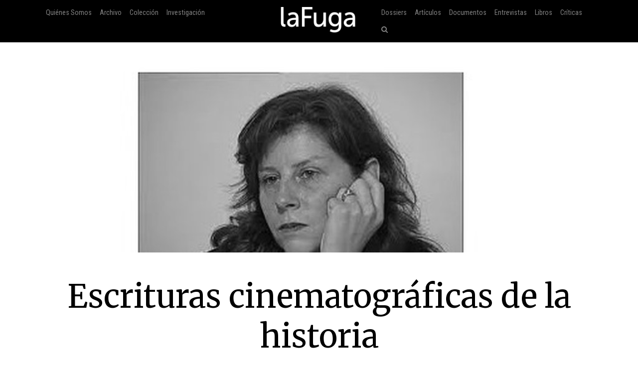

--- FILE ---
content_type: text/html; charset=utf-8
request_url: http://www.lafuga.cl/escrituras-cinematograficas-de-la-historia/640/
body_size: 66969
content:

<!DOCTYPE html>
<html lang="es">
<head>
    <!-- Required meta tags always come first -->
    <meta charset="utf-8">
    <meta name="viewport" content="width=device-width, initial-scale=1">
    <meta http-equiv="x-ua-compatible" content="ie=edge">
    <link href='https://fonts.googleapis.com/css?family=Merriweather:400,400italic,700italic,700|Roboto:400,100,700|Roboto+Condensed|Economica|Roboto+Slab:300'
          rel='stylesheet' type='text/css'>
    <title>Escrituras cinematográficas de la historia: Entrevista con Sylvie Lindeperg | laFuga - revista de cine</title>
    <meta property="og:issn" content="0718-5316"/>
    <meta
            property="og:site_name" content="laFuga"/>
    <meta property="fb:admins" content="rodrigocr"/>
    
    
        <meta property="og:title" content="Escrituras cinematográficas de la historia: Entrevista con Sylvie Lindeperg"/>
    
    <meta property="og:type" content="article"/>
    <meta property="og:url" content="http://www.lafuga.cl/escrituras-cinematograficas-de-la-historia/640/"/>
    <meta property="og:image" content="http://www.lafuga.cl/media/articulo/imagenes/adicionales/Sylvie_Lindeperg.jpg"/>

    <meta property="og:description"
          content="Sylvie Lindeperg constituye un referente ineludible en los debates actuales acerca del valor del archivo, la migración de las imágenes y la capacidad del cine para narrar la historia. Es ..."/>

    <link rel="shortcut icon" type="image/x-icon" href="/static/favico.png">

    
    <link rel="stylesheet" href="https://maxcdn.bootstrapcdn.com/font-awesome/4.5.0/css/font-awesome.min.css">
    <link rel="stylesheet" href="/static/css/bootstrap.css">
    
    <link rel="stylesheet/less" type="text/css" href="/static/less/style.less"/>
    <script src="/static/js/less.min.js" type="text/javascript"></script>
</head>

<!-- Bootstrap CSS -->

<body >

    <div id="fb-root"></div>
    <script>(function (d, s, id) {
        var js, fjs = d.getElementsByTagName(s)[0];
        if (d.getElementById(id)) return;
        js = d.createElement(s);
        js.id = id;
        js.src = "//connect.facebook.net/en_US/sdk.js#xfbml=1&version=v2.8&appId=192833040767187";
        fjs.parentNode.insertBefore(js, fjs);
    }(document, 'script', 'facebook-jssdk'));</script>
    <script>window.twttr = (function (d, s, id) {
        var js, fjs = d.getElementsByTagName(s)[0],
            t = window.twttr || {};
        if (d.getElementById(id)) return t;
        js = d.createElement(s);
        js.id = id;
        js.src = "https://platform.twitter.com/widgets.js";
        fjs.parentNode.insertBefore(js, fjs);

        t._e = [];
        t.ready = function (f) {
            t._e.push(f);
        };

        return t;
    }(document, "script", "twitter-wjs"));</script>

<div class="container-fluid">
    <nav class="navbar navbar-dark navbar-fixed-top bg-faded">
        <a class="navbar-brand center-block hidden-sm-up" href="/"><img
                src="/static/img/logo_lafuga_shadow.png"
                class="img-responsive"/></a>
        <button class="navbar-toggler hidden-sm-up pull-right" type="button" data-toggle="collapse"
                data-target="#navbar-header" aria-controls="navbar-header">
            &#9776;
        </button>
        <div class="container collapse navbar-toggleable-xs" id="navbar-header">
            <span class="col-md-5 logos">
                 <ul class="nav navbar-nav main-nav hidden-sm-down">
                      <li class="nav-item">
                         <a class="nav-link" href="/quienes_somos/">Quiénes Somos </a>
                     </li>
                     <li class="nav-item">
                         <a class="nav-link" href="/archivo/">Archivo</a>
                     </li>





                     <li class="nav-item">
                    <a class="nav-link" href="/coleccion/">Colección </a>
                </li>
                     <li class="nav-item">
                    <a class="nav-link" href="/media/pdf/cinefilia_y_lectores_digitales_laFuga.pdf">Investigación </a>
                </li>

                 </ul>
            </span>
            <span class="col-md-2 hidden-xs-down">
         <a class="navbar-brand center-block " href="/"><img
                 src="/static/img/logo_lafuga_shadow.png"
                 class="img-responsive"/></a>
        </span>

            <span class="col-md-5">
                <span class="pull-right">
                <!--- NAV-->

        <div class="">
            <ul class="nav navbar-nav main-nav">
                <li class="nav-item hidden-md-up">
                    <a class="nav-link" href="/quienes_somos/">Quiénes Somos </a>
                </li>
                <li class="nav-item hidden-md-up">
                    <a class="nav-link" href="/archivo/">Archivo</a>
                </li>




                <li class="nav-item hidden-md-up">
                    <a class="nav-link" href="/media/pdf/cinefilia_y_lectores_digitales_laFuga.pdf">Investigación </a>
                </li>
                <li class="nav-item">
                    <a class="nav-link" href="/dossiers">Dossiers</a>
                </li>
                <li class="nav-item">
                    <a class="nav-link" href="/categoria/articulos/">Artículos</a>
                </li>
                <li class="nav-item">
                    <a class="nav-link" href="/categoria/documentos/">Documentos</a>
                </li>
                 <li class="nav-item">
                    <a class="nav-link" href="/categoria/entrevista/">Entrevistas</a>
                </li>
                <li class="nav-item">
                    <a class="nav-link" href="/categoria/libros/">Libros</a>
                </li>
                <li class="nav-item">
                    <a class="nav-link" href="/categoria/criticas/">Críticas</a>
                </li>

                <li class="nav-item">
                    <a href="#search" class="nav-link" href="#"><i class="fa fa-search"></i></a>
                </li>
            </ul>

        </div>
                    <!-- END NAV-->


                </span>
            </span>
        </div>
    </nav>
</div>



    <div class="container-fluid article-image"
         style="background-image: url('/media/articulo/imagenes/adicionales/Sylvie_Lindeperg.jpg.1024x547_q85_crop-smart_upscale.jpg')">
        &nbsp;

    </div>

    <div class=" m-t-md">&nbsp;</div>

    <div class="container articulo-main" id="scroll-to">
        <div class="col-md-12 text-center">
            <h1>Escrituras cinematográficas de la historia</h1>

            <h2>Entrevista con Sylvie Lindeperg</h2>

            <p class="author m-y-lg">
                Por <a href='/autor/natalia-taccetta-y-mariano-veliz/317'>Natalia Taccetta y Mariano Veliz</a>
            </p>

            
                <div class="bio">
                    <a class="toggle center-block" href="/static/%23">
                        
                        Observaciones +
                    </a>

                    <div class="biobody">
                        <br/>
                        Lindeperg es Doctora en Historia por el Instituto de Estudios Pol&iacute;ticos de Par&iacute;s y Profesora en la Universidad de Par&iacute;s I. Entre sus numerosos trabajos se destacan Les Ecrans de l&rsquo;ombre. La Seconde Guerre mondiale dans le cin&eacute;ma fran&ccedil;ais (Las pantallas de la sombra. La Segunda Guerra Mundial en el cine franc&eacute;s, CNRS &Eacute;ditions, 1997, premio Jean Mitry) ;  Clio de 5 &agrave; 7. Les actualit&eacute;s film&eacute;es de la Lib&eacute;ration (Clio de 5 a 7. Las actualidades filmadas de la liberaci&oacute;n, CNRS &Eacute;ditions, 2000) ;  Nuit et Brouillard. Un film dans l&rsquo;histoire (Noche y niebla. Un film en la historia, Odile Jacob, 2007); Univers concentrationnaire et g&eacute;nocide. Voir, savoir, comprendre, en colaboraci&oacute;n con Annette  Wieviorka  (Universo concentracionario y genocidio. Ver, saber, comprender, Fayard/Mille et Une Nuits, 2008); D'Arusha &agrave; Arusha. Le tribunal international pour le Rwanda ou l'exp&eacute;rience de la diplomatie judiciaire. Un film de Christophe Gargot, textes de Sylvie Lindeperg et Thierry Cruvelier (De Arusha a Arusha. El tribunal internacional por Rwanda o la experiencia de la diplomacia judicial. Filigranes &eacute;ditions, 2011). Tambi&eacute;n ha co-dirigido la investigaci&oacute;n Th&eacute;&acirc;tres de la m&eacute;moire. Mouvement des images (Presses de la Sorbonne nouvelle, 2011) y es co-autora del film Face aux fant&ocirc;mes (Frente a los fantasmas, 2009) de Jean-Louis Comolli.
Entrevista realizada por Natalia Taccetta y Mariano Veliz
Traducci&oacute;n del franc&eacute;s: C&eacute;line Glotz-Terrier

                        

                    </div>
                </div>
            

            <div class="details">
                <p>
                    
                    
                    
                    


                    
                    
                    
                    
                    
                </p>
                <div class="row">
                    <div class="col-md-2">
                        <small>
                            <div class="fb-like" data-href="http://www.lafuga.cl/escrituras-cinematograficas-de-la-historia/640/"
                                 data-layout="button_count" data-action="like" data-size="small" data-show-faces="false"
                                 data-share="true"></div>
                            <div>&nbsp;</div>
                            <div>
                                <a class="twitter-share-button"
                                   href="https://twitter.com/intent/tweet?text=Escrituras cinematográficas de la historia en laFuga.cl">
                                    Tweet</a></div>
                            
                            
                            
                        </small>

                    </div>
                    <div class="col-md-8 ">
                        


                            Tags  
                            | <a href='/tipo/archivos/'>Archivos</a>
                        
                            | <a href='/tipo/cine-de-ficcion/'>Cine de ficción</a>
                        
                            | <a href='/tipo/cine-documental/'>Cine documental</a>
                        

                            
                                | <a href='/objeto/cultura-visual-visualidad/'>Cultura visual- visualidad</a>
                            
                                | <a href='/objeto/historia/'>Historia</a>
                            

                            
                                |  <a href='/disciplina/estetica-filosofia/'>Estética - Filosofía</a>
                            
                                |  <a href='/disciplina/historiografia/'>Historiografía</a>
                            
                                |  <a href='/disciplina/lenguaje-cinematografico/'>Lenguaje cinematográfico</a>
                            

                            
                                | <a href='/nacionalidad/francia/'>Francia</a>
                            
                        
                    </div>
                    <div class="col-md-2 col-xs-12 pull-right">
                        <a href="/pdf/escrituras-cinematograficas-de-la-historia/640">
                            <small><i class="fa fa-arrow-circle-down"></i> Descargar PDF</small>
                        </a>

                    </div>
                </div>
            </div>


        </div>
        <div class=" m-t-md">&nbsp;</div>

        
            
            
            </div>
            <div class="col-md-2">&nbsp;</div>

            <div class="col-md-8">
                
                <article>
                    
                    <p><img src='/media/articulo/imagenes/adicionales/Sylvie_Lindeperg.jpg.1100x550_q85_crop-smart_upscale.jpg' class='img-responsive' /><span class='caption artimgcap'></span></p>
<p>Sylvie Lindeperg constituye un referente ineludible en los debates actuales acerca del valor del archivo, la migración de las imágenes y la capacidad del cine para narrar la historia. Es especialmente en dos de sus libros donde se puede ver, de modo más explícito, la forma en la que Lindeperg analiza el vínculo entre las imágenes y la historia. En <em>Nuit et brouillard. Un film dans l’histoire</em><em>, </em>la autora se explaya sobre una de las polémicas más significativas en estética y filosofía de la historia contemporáneas, el de los problemas de la representación y los usos políticos del pasado. En efecto, Lindeperg  se acerca al film de Alain Resnais de 1955 desde una perspectiva compleja que combina estrategias de lectura tanto para los documentos como para las imágenes. A su vez, el libro explora tanto la difusión y recepción de <em><strong>Noche y niebla</strong></em> (Alain Resnais, 1955) como el modo en que aún hoy sigue planteando una variedad de interrogantes tan amplia que hace imposible la territorialización de las disciplinas de abordaje. A partir de la construcción de una suerte de “régimen de historicidad”, como podría decirse con François Hartog, comprendido por el período que se extiende entre 1955 y 2005, Lindeperg indaga una serie de problemas que no parecen a priori vinculados tan claramente con el análisis de una película, como son la dimensión del espacio público, la visibilidad del exterminio en el contexto de la segunda posguerra, la conceptualización del universo concentracionario, los problemas del archivo y la importancia de la descripción de la imagen cinematográfica por parte de la disciplina&nbsp;histórica.</p>
<p>En su última producción, <em>La voie des images. Quatre histoires de tournage au printemps-été 1944, </em>Lindeperg plantea serios cuestionamientos a lo que denomina la “fabricación” de las imágenes. A partir de una selección de cuatro films, <em>La voie des images </em>indaga diversos modos en los que la imagen sirve a objetivos políticos. Dos películas abordan el tema de la Resistencia francesa y dos trabajan expresamente el universo del campo de concentración. En todos los casos, Lindeperg encuentra el terreno ideal para repensar la dupla documental/ficción y, a través del análisis de las implicancias ideológicas de las decisiones estéticas, el par arte/política. Una de sus estrategias privilegiadas es la búsqueda de las contradicciones que los films olvidan u ocultan; la otra, es el énfasis en la necesidad de complejizar el análisis del montaje como operación fílmico-histórica. En la siguiente entrevista, Sylvie Lindeperg profundiza su acercamiento a estas problemáticas y propone nuevos desafíos para la reflexión sobre las producciones audiovisuales y su relación con la&nbsp;historia.</p>
<p><strong>laFuga: En la cuestión del cine de ficción/cine documental: ¿puede la ficción contar la&nbsp;historia?</strong></p>
<p><strong>Sylvie Lindeperg:</strong> El cine de ficción se basa en un régimen de verdad que no es el del documental, y menos todavía del relato histórico. Con la fuerza de la imaginación y la invención creadora, un cineasta de ficción puede llegar a otra forma de verdad y a veces dar cuenta de la historia con una fuerza más intensa. El cine de ficción recompone de manera muy singular las relaciones entre lo verdadero y lo falso emancipándose de ciertas reglas que se imponen al historiador y deberían imponerse también a los documentalistas que trabajan a partir de imágenes de&nbsp;archivos.</p>
<p>El historiador busca acercarse a la verdad por medio de fuentes de las cuales debe obligatoriamente verificar la exactitud y la autenticidad. Si los documentos a partir de los cuales trabaja son falsos, tiene poca probabilidad de establecer los hechos. Desde mi punto de vista, los documentalistas deberían también obligarse a no hacer trampas con los archivos filmados que utilizan; siendo esos hoy en día cada vez más maquillados, coloreados, sonorizados y modificados de su tamaño original. Clarke y Costelle, los directores de la célebre serie <em>Apocalypse </em><span class="note"><sup class="number"><a href="#">1</a></sup><span class="notebody"><span class="notetext">La serie <em>Apocalypse</em> (2009) fue realizada por Jean-Louis Guillaud, Henri de Turenne, Isabelle Clarke y Daniel Costelle</span></span></span>, pretenden que se podría hacer trampas con la historia sin que tenga efecto sobre la historia misma. Por mi parte, me parece que no se puede respetar la famosa “verdad histórica” que reivindican ruidosamente, si la historia de las imágenes, de su registro, de sus límites y sus determinaciones no son también respetadas: esa verdad es una, como es una la historia, sin partición&nbsp;posible.</p>
<p>Con la ficción, la cuestión se desplaza, en tanto que puede recurrir a lo que Nietzsche llama las “potencias de lo falso”. Lo que quiero decir con esto es que un cineasta de ficción, gracias a la licencia poética que es suya y al pacto de lectura que lo compromete con los espectadores, puede contar la historia a partir de invenciones, de personajes ficticios y de artificios. Desde mi perspectiva, esta forma de contar se basa menos en la exactitud de los detalles y la autenticidad de las reconstituciones que en la tentativa de dar cuenta de la verdad de una época, de su imaginario, de su manera de pensar y de aprehender el mundo, de la mentalidad de los hombres y mujeres del pasado.  En cambio numerosas ficciones históricas apuestan a lo contrario. Para reconstituir la matanza del Vel’ d’Hiv’ de julio 1942, Rose Bosch (<em><strong>La rafle</strong></em>, 2010), se apoya en una reconstitución minuciosa de los trajes y de la puesta en escena, tributaria de una concepción anticuaria de la historia, pero la pone al servicio de una visión de las situaciones, de los diálogos, de los personajes -es decir de los sujetos de la historia- totalmente formateados y sometidos a las lecturas del presente. No es una fatalidad acerca de la ficción en el cine. En <strong><em>El</em> <em>otro Sr. Klein</em></strong> (Joseph Losey, 1976) por ejemplo, Losey procede a una elección radicalmente distinta. A través del universo kafkiano del señor K, cuenta de manera intensa lo que fueron las elecciones, los comportamientos, las ambivalencias de los franceses durante la ocupación, establece en términos muy sutiles la cuestión de la colaboración, describe desde lo más profundo los mecanismos del antisemitismo. Al mismo tiempo, Losey realiza la puesta en escena de la matanza del Vel’ d’Hiv’ sin preocuparse de los detalles ornamentales y hasta elige desplazar la escena en el tiempo, filmándola durante el invierno para darle más fuerza simbólica y metafórica, una fuerza de interpelación que invitaba a los espectadores a pensar sobre acontecimientos más recientes, por ejemplo a los estadios de Santiago de Chile donde estuvieron detenidos los opositores de Pinochet. Es lo que Cayrol llama, a propósito de <em>Noche y niebla</em>, un “dispositivo de alerta”. Losey eligió como consejero histórico a Claude Lévy, autor de una obra sobre la matanza del Vel’ d’Hiv’ y quien no ignoraba entonces nada de su desarrollo. Pero combatía la ilusión según la cual el rigor de la reconstitución y de esos pequeños detalles verdaderos serían garantías de la verdad histórica. Consideraba que el rol del consejero histórico tiene menos por función borrar los anacronismos decorativos que dar indicaciones sobre las mentalidades, el espíritu de una época. Para Losey, el cine debía permitir a los espectadores pensar la distancia que nos separa del pasado. Losey hizo la apuesta a la imaginación para buscar otra forma de verdad, la del arte cinematográfico. Porque el arte es potencia de verdad en sí. Como lo destaca el historiador Carlo Ginzburg a propósito de la literatura: hay “un desafío reciproco, una ida y vuelta entre ficción y&nbsp;historia”.</p>
<p><img src='/media/articulo/imagenes/adicionales/sl2.jpg.1100x550_q85_crop-smart_upscale.jpg' class='img-responsive' /><span class='caption artimgcap'>Apocalipse&nbsp;(2009)</span></p>
<p><strong>lF: En relación con su otro campo de preocupaciones, el de la utilización actual del archivo en la ficción y el documental: ¿el proceso de su apropiación resulta conflictivo? ¿Por qué y en qué&nbsp;sentido?</strong></p>
<p><strong>S.L.:</strong> En mi último libro, <em>La Voie des Images</em>, abordo largamente esta pregunta a través de algunas producciones recientes y muy mediatizadas consagradas a la Segunda Guerra Mundial. Intento mostrar primero la porosidad entre los géneros –ficciones, documentales, docu-ficciones– dominados por una forma que les es común y que me parece cada vez más hegemónica. Esta uniformidad puede ser resumida en algunas formulas: la estética de lo demasiado lleno y de la híper visibilidad; la hibridación de los regímenes de lo visible; la inmersión en la imagen y el sonido; la pulverización de las duraciones y la nivelación de la temporalidades. La crítica a esas formas que caracterizan las nuevas puestas en escena de la Historia sobrepasan largamente la cuestión del juicio estético: implican, según mi punto de vista, una ética de la mirada, una definición del lugar del espectador y una concepción del acontecimiento cuyas resonancias son eminentemente políticas. Porque esas formas de escritura del pasado cada vez más dominantes contribuyen a influir la Historia de hoy y a producir la de mañana. Como he subrayado anteriormente, las producciones recientes, particularmente por medio de técnicas numéricas, han sistematizado “tratamientos” de la imagen que se parecen a un “maltrato” y se explican principalmente por el pasaje mutilador del 4/3 al 16/9, la colorización, la sonorización de los planos. Los directores de la serie <em>Apocalypse</em>, enteramente coloreada, pretenden que la colorización sería un medio ideal y necesario para acceder a un público amplio. Afirman que permite “corregir los defectos” de las imágenes de archivos en blanco y negro y como los camarógrafos veían la guerra en color… Entonces la colorización se hace en nombre de un discurso tecnicista que “transforma la ausencia en defecto” y confunde el “real y su doble” para usar la distinción que hace Jean Baudrillard. Si durante la Segunda Guerra Mundial, el camarógrafo veía el mundo en color, pensaba y preparaba su imagen en blanco y negro. Y cuando utilizaba –muy pocas veces– una película de color como John Ford durante la batalla de Midway o George Stevens cuando filmó en Dachau con su cámara de 16mm, se sentían responsables de esas imágenes delante de los espectadores contemporáneos y futuros. La colorización sistemática confunde las fronteras e impone una falsa continuidad visual entre imágenes filmadas en contextos y según puntos de vistas distintos. No permite pensar las diferencias entre la mayoría de las películas y grabaciones del conflicto registrado en blanco y negro y los planos, infinitamente más escasos, registrados en color. No permite distinguir imágenes profesionales de las no profesionales que podían disponer de películas de color para sus pequeñas cámaras. Por otra parte, si el mundo de la Segunda Guerra Mundial era en color antes de su captura, el universo mental, las representaciones del conflicto, el imaginario colectivo de las grandes naciones que vivieron la guerra era en blanco y&nbsp;negro.</p>
<p>Pero es cierto que a los directores de <em>Apocalypse </em>y de todos esos montajes coloreados no les importan la manera de ver y pensar de los hombres y mujeres del pasado. Su objetivo es, al contrario, modernizar el conflicto ofreciendo a los espectadores imágenes “más cercanas” a ellos, conformándose a las maneras de ver y pensar del tiempo presente. Se encuentra esa voluntad en la sonorización sistemática de esos planos de archivos a menudo mudos. Así es que el sonidista de <em>Apocalypse</em>, Philippe Vaidie explica que eligió dos clases de sonidos: la primera buscando la “sensación física”<em> </em>de los tiros de tanques; la segunda, permitiendo “tener miedo durante las grandes reuniones de nazis”. Añade que de esa manera “la persona no es más espectadora, está dentro de la&nbsp;acción”.</p>
<p>No se trata entonces de ser espectador delante la imagen, ciudadano delante de la Historia, es decir, heredar de ella una relación compleja de distancia y proximidad, de familiaridad y de extrañeza, sino que se trata de estar dentro de la imagen y el sonido, absorbido en el espectáculo total de la Historia, de vivir de nuevo el pasado <em>como si</em> y hasta <em>mejor que si</em> estuviéramos. Es lo que Umberto Eco, a propósito de la museografía popular llama “híperrealidad”, que consiste en llevarnos a un pasado “más real que lo real“. Esa inmersión confluye con la rapidez del montaje y los desplazamientos que no permiten a los distintos regímenes de imágenes tener el tiempo de pasar y tampoco al espectador ser un sujeto crítico dotado de medios para construir su&nbsp;mirada.</p>
<p>Esa concepción no es propia del documental de montaje o de los docu-ficciones. Se encuentra en numerosas ficciones que se inspiran también de la imagen de archivo por un juego de referencias. Por ejemplo, en <em><strong>La caída</strong></em> (Oliver Hirschbiegel, 2005), el cineasta Oliver Hirschbiegel se inspira explícitamente en las películas de actualidades nazis en una secuencia durante la cual Hitler, en el exterior de su bunker, condecora el joven Peter en presencia de los miembros de las juventudes hitlerianas. En la información de origen de las actualidades alemanas, del 22 de marzo de 1945, un plano en el cual se veía la mano de Hitler temblando había sido cortado. En <em>La caída</em>, la escena está reconstituida pero brinda <em>además</em> la mano de Hitler temblando <em>y</em> el personaje del camarógrafo que inmortalizó el acontecimiento. La ficción se alimenta de esa manera del archivo en el cual encuentra su autenticidad designándose a la vez más verdad que la verdad por una híper-visibilidad que proclama que no esconde nada al espectador, que se le abre el plano escondido de la imagen, que se le desvela los bastidores de su&nbsp;grabación.</p>
<p>En los docu-ficciones, el archivo es a menudo completado por escenas de ficción como si no tuviéramos bastante confianza en el poder intrínseco de las imágenes de archivos, vistas como demasiado pobres. En su película <em><strong>La résistance</strong></em> (2008), Christophe Nick presenta la pequeña película que fue grabada por resistentes del Ain el 11 de noviembre de 1943 en Oyonnax durante el desfile patriótico organizado por su jefe, Henri Romans-Petit. En vez de presentar esas imágenes integralmente, el director da planos cortos, a veces reencuadrados, e inserta esas imágenes en pequeñas escenas ficcionales que reconstituyen y sonorizan el acontecimiento. Hay que hacer un esfuerzo de abstracción para ver los planos originales, percibir la fuerza y el despojo combinados. El archivo sirve entonces sobre todo para autentificar, atestiguar, justificar las escenas reconstituidas por medio de una acumulación de pruebas que conducen a confundir y mezclar las nociones de realidad, verdad y&nbsp;verosimilitud.</p>
<p>Me parece que en esas producciones, hoy en día dominantes, las imágenes de archivo son empobrecidas por el uso, pierden una gran parte de su historicidad, son transformadas en lugares comunes y en iconos de mercado a las cuales pedimos a la vez demasiado y demasiado&nbsp;poco.</p>
<p><strong>lF: En ese vínculo conflictivo entre el cine y la historia ¿se puede concebir a la historia del cine como un medio para entender la historia del siglo <span class="caps">XX</span>? </strong></p>
<p><strong>S.L.:</strong> Sí, claramente, la historia del cine permite entender mejor la historia del siglo pasado. El cine no es solamente una fuente; ha sido un operador de memoria y un agente de la historia del siglo <span class="caps">XX</span>. Este siglo fue el siglo del cine. Y a partir del momento en el que el cine filma la historia, la historia se hace&nbsp;distinta.</p>
<p>Muy temprano el cine ha sido considerado como fuente para la historia. A partir de 1898, el camarógrafo de origen polaco Boleslaw Matuszewski escribió dos opúsculos sobre esa cuestión, afirmando que el cinematógrafo constituiría una fuente mayor para la historia e invitando a las autoridades a conservar los documentos grabados en un museo o en un lugar bajo el modelo de los archivos escritos o de la fotografía. Matuszewski afirma que las grabaciones serían de una “absoluta verdad”. Les considera como pruebas, como testigos oculares “verdaderos y infalibles”. El interés de esas reflexiones es que fueron muy precoces y ofrecían un cuadro y un estatuto científico a las vistas cinematográficas a pesar de que los proyectos visionarios de Matuszewski no tuvieron efectos directamente. Pero en el mismo tiempo, en sus contemporáneos, se nota la tendencia a confundir las fuentes y los hechos, a pasar por alto la necesidad de interpretación de esos documentos que son los archivos filmados. En 1898, un periodista del <em>Petit Moniteur</em> comparaba los planos cinematográficos a “capas de pasado en botella” y creía que bastaría dejarlas envejecer “como un buen vino antes de consumirlo” para que “el pasado viviera de nuevo”. Al mismo tiempo, el <em>Journal des débats </em>profetizaba que las cátedras de historia iban a ser pronto “todas ocupadas por simples mostradores de linterna mágica”, añadiendo que esto ¡impediría muchas errores a las generaciones futuras! Las imágenes no serian huellas para interpretar sino hechos puestos en caja y esta conservación permitiría más tarde a los historiadores&nbsp;observarlas.</p>
<p>De hecho, me parece que las imágenes cinematográficas han sido siempre consideradas dentro de una paradoja potente. Por un lado, aparecen en toda la fuerza de su <em>evidencia </em>(en el sentido anglosajón de prueba), como algo que se impondría a todos en tanto que <em>objetividad documental</em>. Pero tienen también capas de proyección que no parecen ofrecer ninguna resistencia a la sobre-interpretación y que empobrece sus límites y marcos. Por un lado, entonces, esa idea peligrosa y discutible que nunca perdió su actualidad: la imagen registrada que establece los hechos como estatuto de prueba absoluta. Por otro lado, la constatación de que cada época ha proyectado sobre las imágenes del pasado su psicología, sus sueños y deseos, ha forzado su sentido, lo ha violentado y manipulado sin límites. Las imágenes se encuentran bloqueadas entre esos dos riesgos, es decir, la falta de interpretación ante la evidencia del pasado que <em>vuelve</em> y las múltiples interpretaciones sin control que las&nbsp;abusa.</p>
<p>Pienso que el historiador debe precisamente tomar en cuenta esos dos aspectos paradojales para descifrar mejor el pasado y entender las mentalidades y la ideología de una época: el <em>querer-decir</em> de las imágenes que da cuenta de la ideología circundante, de las voluntades propagandistas, de los imaginarios, de las maneras de ver e interpretar el mundo y los acontecimientos; pero también la parte no programada de los archivos filmados que reside justamente en lo que escapa a la visión, a la conciencia y a la inteligibilidad del camarógrafo. Porque los planos de cine también recogen lo no pensado de una época, la parte de la historia ininteligible por sus contemporáneos. En la operación mecánica de registro de los sujetos y de una porción de lo real, hay elementos discretos que están a la espera de la mirada que será capaz de verlos e&nbsp;interpretarlos.</p>
<p><img src='/media/articulo/imagenes/adicionales/450.JPG.1100x550_q85_crop-smart_upscale.jpg' class='img-responsive' /><span class='caption artimgcap'>Noche y niebla&nbsp;(1955)</span></p>
<p><strong>lF: ¿Cuáles son los documentales y ficciones que proponen modelos válidos para pensar la representación cinematográfica de la&nbsp;historia?</strong></p>
<p><strong>S.L.:</strong> Temo, contestando a esa pregunta, arriesgarme a una lista de honor que sería necesariamente incompleta, subjetiva y parcial. Pero reflexionando en la cuestión, me doy cuenta de que las dos películas que me sirvieron de ejemplo en mis libros, <em><strong>Cleo de 5 à 7</strong></em> (Agnes Varda, 1962) y <em>Nuit et brouillard</em>, tratan las dos sobre&nbsp;fotografía.</p>
<p>El primero es un documental de Harun Farocki, <em><strong>Bilder der Welt und Inschrift des Krieges</strong></em> (<em>Imágenes del mundo e inscripción de la guerra</em>, 1989). Propone un modo de experimentación de la historia que podría servir de modelo epistemológico a los historiadores del cine. Cuando descubrí esa película en 1999, la reflexión me pareció corresponder a la investigación que dirigía sobre la migración de las imágenes y la lenta construcción del sentido que se elabora en el tiempo y se modifica en función de los horizontes de lectura. En una secuencia de <em>Imágenes del mundo</em>, Farocki comenta las fotografías aéreas sacadas en 1944 por las cámaras automáticas de los bombarderos americanos que volaban arriba de la Silesia en búsqueda de fábricas de carburantes y que por casualidad sacaron fotos del campo de Auschwitz. Esas fotos fueron enviadas a Inglaterra para su revelamiento y análisis. Los expertos identificaron una fábrica eléctrica y una fábrica de carburante; como no tenían el cargo de encontrar el campo de Auschwitz-Birkenau, no lo encontraron. Solamente al final de los años setenta, en un contexto muy distinto marcado por la emergencia y la potencia del genocidio de los judíos en la memoria colectiva occidental, pero también en las culturas académica y popular (con la serie televisiva <em>Holocaust </em><span class="note"><sup class="number"><a href="#">2</a></sup><span class="notebody"><span class="notetext">La serie Holocaust fue emitida por la cadena televisiva norteamericana <span class="caps">NBC</span> en 1978</span></span></span>, para que esas imágenes sean leídas de nuevo, reinterpretadas. Esas imágenes habrán necesitado tres décadas para tener su descripción y que aparezcan las palabras “mirador”, “pared de ejecución”, “cámara de&nbsp;gas”.</p>
<p>Cada exhumación es una fabricación, nos dice el arqueólogo Alain Schnapp. Según este precepto, Farocki hace en su película el analista de un archivo del cual muestra las distintas capas de interpretación. Pone la imagen de archivo en un constante “por hacer”. En este sentido, el archivo puede ser entendido por el historiador no solamente como una huella del pasado sino también, según la proposición de Jacques Derrida, como una “experiencia irreductible del&nbsp;futuro”.</p>
<p>Es un ejercicio similar al que hice en <em>Cleo de 5 à 7</em> proponiendo una hermenéutica de las secuencias filmadas por los británicos durante la liberación del campo de Bergen-Belsen. De este modo, estudié no solamente las condiciones de rodaje y el montaje en las actualidades de post-guerra sino también la manera según la cual estuvieron exhumadas, re-leídas y re-contextualizadas en las películas de montaje, en ficciones o en emisoras de televisión. De cierta manera, la película de Farocki fue el elemento clave en mi trabajo de historiadora. Su obra fue como un hilo conductor y en esto reside también la fuerza del&nbsp;cine.</p>
<p>La segunda película que tomo como referencia, esta vez en mi libro sobre <em>Nuit et brouillard</em>, es la ficción de Michelangelo Antonioni, <em><strong>Blowup</strong></em> (1966). Se trata menos de un modelo epistemológico que de una metáfora activa para dar cuenta del método que había elegido, el de una “micro-historia en movimiento”, que consiste en observar largamente el cortometraje de Resnais, su génesis, y seguir los desplazamientos de sentido en el espacio y el tiempo a través de sus recepciones, sus re-montajes, sus traducciones a veces falsas. En esa época, había leído un texto muy estimulante del historiador Jacques Revel consagrado a <em>Blowup</em>, en el cual hacía una analogía entre las lógicas de la micro-historia y la investigación del personaje principal a partir de fotografías, en apariencia sin  importancia, sacadas en un parque de Londres. De este modo, nos dice el historiador, “se constituye un corpus que hace posible una historia, o más bien varias historias, como cada nuevo revelamiento de la imagen hace aparecer una realidad distinta, anteriormente invisible, y que induce una nueva intriga”. Mi libro se inscribía en esa dinámica de relatos engendrados por el revelamiento fotográfico, los nuevos cuadros y ampliación de la imagen, de esas bifurcaciones de sentido e interpretación guiadas por el juego de las&nbsp;miradas.</p>
<p>Por otra parte, había elegido abrir y cerrar el libro con un retrato en dos tiempos de la historiadora Olga Wormser, quien fue la consejera histórica de Alain Resnais. Donde el lector esperaba legítimamente a Resnais, desplacé el visor sobre un personaje secundario cuya trayectoria y obra alumbraban la película, al mismo tiempo que la película la alumbraba de vuelta. En <em>Blowup</em>, es el deseo y la mirada de la mujer joven de la pareja <em>en </em>y <em>sobre </em>la fotografía lo que da movimiento a la investigación: su necesidad de recuperar la película despierta el interrogante en el fotógrafo; el punto descentrado que observa desde el interior del cliché descubre otra escena, la de un crimen al cual el fotógrafo habrá asistido sin verlo. Como el hilo de Olga Wormser, me había permitido ver de otra manera <em>Noche y niebla</em>, decidí presentar mi libro en el seno de su retrato y la situé bajo el signo de <em>Blowup</em> y de esa cuestión de las múltiples capas de&nbsp;miradas.</p>
<p><strong>lF: ¿Cómo hace el cine para eludir la mitificación del pasado histórico? ¿Cuál fue su experiencia en torno a la investigación sobre <em>Noche y niebla</em>? ¿Cómo participa el archivo en esa&nbsp;construcción?</strong></p>
<p><strong>S.L.:</strong> Precisaré primero que el cine obró a menudo por la mitificación del pasado. Es lo que intenté demostrar en mi primer libro <em>Les Ecrans de l’ombre</em>. El cine tiene esa capacidad de crear, fijar, cristalizar, los imaginarios que se superponen progresivamente al acontecimiento mismo y que acaban por reemplazarlo. Demasiadas veces, contribuye también a destruir las perspectivas temporales y a nivelar los regímenes del tiempo. <em>La rafle, La résistance, Apocalypse, La caída </em>se inscriben en un movimiento que consiste en borrar la desviación y la articulación de los tiempos, la distancia entre el acontecimiento y su puesta en imagen, la historicidad de las edades de lo visible: traen el pasado a un presente totalmente dilatado del cual adoptan los juicios morales, las maneras de ver y de sensibilizar. Promueven un presente masivo, invasor, que no tiene otro horizonte que él mismo y que fabrica día a día el pasado y el futuro que&nbsp;necesita.</p>
<p>En cambio, otras películas más escasas y singulares se posicionan en contra de esa mitificación y de la dimensión teleológica del cine. Buscan mejorar nuestra mirada crítica sobre las imágenes y nos permiten aprehender el pasado en una distancia justa. Si las obras cinematográficas sobre la historia están evidentemente siempre fijadas al presente, filmadas en el presente, creo que se inscriben en la afirmación de una distancia con el acontecimiento del pasado. El modelo sería <em>Noche y niebla </em>y su “dispositivo de alerta” cuando da cuenta, con las ruinas de los antiguos campos, de que el pasado es infranqueable <em>y </em>que el “viejo monstruo concentracionario no murió bajo los&nbsp;escombros”.</p>
<p>En mi libro sobre <em>Noche y niebla</em>, intento mostrar la serie de  desplazamientos que permitieron a Resnais encontrar una forma de hacer frente al acontecimiento. El primer desplazamiento consiste en tomar sus distancias con la lógica monumental y conmemorativa para efectuar lo que llamo el “pasaje al arte” del proyecto. Con la complicidad del poeta Jean Cayrol, antiguo deportado y autor del comentario, Resnais conformó <em>Noche y niebla</em> de acuerdo con una definición de Cayrol y Claude Durand: “la imagen se hace arte cuando nos impone una mirada a la que no nos&nbsp;acostumbramos”.</p>
<p>Un segundo desplazamiento reside en la voluntad de emanciparse de la lógica funesta de la prueba por la imagen para mostrar, al contrario, la debilidad, la fragilidad, los fallos de las imágenes de archivo y la dificultad a estar delante un acontecimiento que excede los recursos de la figuración. De nuevo, Resnais y Cayrol están de acuerdo. En su libro escrito con Claude Durand, <em>Le droit de regard</em>, Cayrol se oponía a la imagen de actualidad que acumula las “pruebas” y pone el espectador en el baño refrescante de la historia. Toma partido contra los documentos de archivo que pretenden fijar definitivamente la verdad del acontecimiento, contra el cine para el estómago que provoca una letanía del espíritu y postula con fervor un arte capaz de fecundar la imaginación. Encontramos esta idea en el comentario de la película cuando afirma, particularmente a propósito de los campos, que “ninguna imagen, ninguna descripción, puede devolverlos a su dimensión real”. Pero se encuentra sobre todo en los planos a color en el lugar de los antiguos campos que muestran la voluntad de despertar la imaginación más bien que saturar la visión de los&nbsp;espectadores.</p>
<p>Añadiría para terminar que la película de Resnais podría parecerse a un sepulcro. Lo ha sido en los años 1960 para los primeros espectadores de la película, particularmente para los hijos de padres deportados -judíos o resistentes-, muertos en campos, de los cuales los cuerpos desaparecidos estaban en cierto sentido recibidos por y en el documental de Resnais. Para esa generación de hijos de padres muertos en los campos, <em>Noche y niebla</em> permitió cumplir simbólicamente el acto de desvelamiento y de “restitución” de los cuerpos de padres muertos. Con <em>Noche y niebla,</em> los espectadores, como Antígona, encontraron finalmente un lugar donde sepultar a sus muertos. Lo que para mí también puede hacer de <em>Noche y niebla</em> una película&nbsp;histórica.</p>
<p>Siguiendo a Jules Michelet, Michel de Certeau decía que hacer historia es ir a visitar a los muertos para que a la salida de ese extraño diálogo, ellos vuelvan menos tristes a sus tumbas. Así, la historia podría aparecer igualmente como una de las modalidades de un trabajo que podría parecerse al trabajo del duelo. Como lo subraya la historiadora Annette Wieviorka, llega a la separación de los vivos y los muertos, de los dos lados de la frontera del tiempo. En ese sentido, <em>Noche y niebla</em>, que trabaja la distancia irreductible con el pasado, es muy distinto de <em><strong>Shoah</strong></em> (Claude Lanzmann, 1985) que se construye como el lugar de la resurrección de los asesinados y del diálogo sin fin con sus fantasmas. <em>Noche y niebla</em> está del lado de Michelet, <em>Shoah</em> estaría más cerca de Virgilio y&nbsp;Dante.</p>
<p><img src='/media/articulo/imagenes/adicionales/lanzmann.jpg.1100x550_q85_crop-smart_upscale.jpg' class='img-responsive' /><span class='caption artimgcap'>Shoah&nbsp;(1985)</span></p>
<p><strong>lF: ¿Cómo se sitúa usted en la polémica en torno a lo&nbsp;irrepresentable?</strong></p>
<p><strong>S.L.:</strong> Este debate ha tenido múltiplos rebotes y conoció polémicas de una gran violencia, lo que hace que difícilmente pueda contestar a esta pregunta en dos palabras. A su vez, me parece que esa disputa ha mezclado dos preguntas muy distintas: la de la ausencia de imagen mostrando el asesinato de judíos en las cámaras de gas y la de lo irrepresentable, lo infigurable. Me interesé por primera vez en esa disputa cuando escribía <em>Cleo de 5 à 7</em>. Esto fue en 1999, cuando había abortado un proyecto de película que hubiera reunido a Lanzmann y Godard bajo los auspicios de Bernard-Henri Lévy. El debate había empezado en 1994 cuando Claude Lanzmann confió al periódico <em>Le Monde</em> que hubiera destruido, de haber encontrado, una película filmada por un <span class="caps">SS</span> que mostrara “cómo 3.000 judíos, hombres, mujeres, niños, morían juntos, asfixiados en una cámara de gas del crematorio 2 de Auschwitz”. Al mismo tiempo, precisaba que <em>esta imagen no existía y no podía existir</em>. A eso respondió Godard en 1998, en <em>Les Inrockuptibles</em>: que si trabajaba eso “con un buen periodista de investigación”, encontraría “imágenes de las cámaras de gas después de veinte&nbsp;años”.</p>
<p>En este primer debate, la posición extrema de Lanzmann radicaliza, hasta una hipotética destrucción, el rechazo de la imagen de archivo. <em>Su ausencia aparece entonces como sagrada</em>, lo que evidentemente me parece discutible. Si la declaración de Lanzmann aclara su doble rechazo por ponerse del lado del verdugo y por estar en una lógica de la prueba, no se puede concebir esta postura para un historiador, cuyo trabajo consiste en interrogar incesantemente las huellas existentes. Las imágenes que sobrevivieron al pasado nos <em>obligan</em>, aún cuando puedan estar contaminadas por una mirada nazi. Pero no olvidemos tampoco que Lanzmann, a través de su película <em>Shoah</em>, había tenido el inmenso mérito de mostrar la carencia de imágenes registradas en los centros de&nbsp;muerte.</p>
<p>La salida de <em>Shoah </em>en 1985 constituyó un jalón importante en la manera de abordar las imágenes del genocidio judío. Se encuentra en el seno de la película la cuestión de la “invisibilidad” del exterminio de los judíos en los centros de muerte, vinculada a la tentativa nazi de hacer desaparecer las huellas. Por otra parte, rechazando el recurso a las imágenes de archivo, Lanzmann da cuenta de la carencia constitutiva del acontecimiento. Aclaró los malos usos recurrentes de las prácticas documentales anteriores: fotografías y planos de la liberación de los campos de concentración utilizadas, al contrario, para “ilustrar” el&nbsp;genocidio.</p>
<p>Ahora, en cuanto a las declaraciones de Godard, me parece que se encierra y que nos encierra en una lógica de la prueba que intenta oponer a los negacionistas. Según mi punto de vista, esta lógica entra en contradicción con la mejor parte de su obra cuando Godard afirma “no es una imagen justa, es justo una imagen” o cuando hace decir al personaje de <em><strong>Pierrot le fou</strong> </em>(1965) “no es sangre, es rojo”. Podemos preguntarnos por qué Godard necesitaría un ”buen periodista“, él que hasta ahora no lo necesitó… Sobre todo, me parece que su razonamiento tuvo por efecto declarar <em>faltantes</em> imágenes que Lanzmann había constatado como <em>ausentes</em>. Y así las invistió de una peligrosa potencia de atestiguamiento de lo real. En <em>Cleo de 5 à 7</em>, el cineasta Arnaud des Pallières se preguntaba si necesitábamos esta imagen. Añadía: “la Solución Final no es una creencia, es un hecho histórico. Aceptar responder a la demanda de prueba, es aceptar el diálogo con los negacionistas“. Concluía con esta frase que podría hacer mía: “nuestro mundo, sin esta imagen, es mucho menos incompleto que lo es por la ausencia de millones de judíos que le falta. Y pensar aquello que falta allí me parece infinitamente más urgente”. A esta voluntad de dar prueba se añade en Godard una <em>visión mesiánica y redentora</em> que me molestó siempre un poco y que encuentro en esta frase de <em><strong>Histoire(s) du cinéma</strong></em> (1988-1998) citada a menudo y que me deja perpleja: “y apenas un simple rectángulo de treinta y cinco milímetros salva el honor de todo lo&nbsp;real”.</p>
<p>En resumen, las declaraciones de Lanzmann sacralizaron al exceso la no existencia de las imágenes de la matanza en las cámaras de gas. Las declaraciones de Godard confortaron, hasta la aporía, la noción de prueba por la imagen y reactivaron la búsqueda de las imágenes&nbsp;faltantes.</p>
<p>Eso condujo en 2001, a otra polémica, todavía más violenta, con ocasión de la re exhumación, muy mediatizada en la exposición <em>Mémoire des camps</em>, de cuatros fotos clandestinas sacadas por miembros del <em>Sonderkommando</em> de Birkenau. Esas fotografías no muestran el interior de la cámara de gas durante su funcionamiento. Fijan un “antes” (mujeres desnudas en el bosque de Birkenau) y un “después” (cadáveres quemados en una fosa de incineración a cielo abierto por parte de los miembros del <em>Sonderkommando</em>). Esas fotografías eran conocidas por los historiadores desde la Liberación y evidentemente conocidas por Lanzmann. Pero no permitían revisar el hecho, enunciado por el cineasta, según el cual no conocemos, hoy en día, imágenes –fotográficas o cinematográficas- que muestren la destrucción de judíos en la cámara de gas. Sin embargo es lo que hizo el comisario de la exposición, Clément Chéroux, en una presentación sorprendente en la cual dijo: esas son las imágenes que busca Godard… Lanzmann pretendía que eran inexistentes y las estimaba incomunicables. Sin embargo, existen, pueden y deben ser mostradas. Lejos de acabar con la disputa, esta operación de prestidigitación contribuyó a alimentarla. Pienso en el texto muy violento de Gérard Wajcman en contra de Georges Didi-Huberman, quien le contesta en <em>Imágenes pese a todo</em> (<em>Images malgré tout, </em>2003). Una vez más, me cuesta entrar o adherir totalmente a los argumentos de unos y otros y me parece que la violencia de la polémica perjudicó su claridad. Porque sin duda el deseo de convencer ha dado lugar a la voluntad de vencer el adversario. El libro de Didi-Huberman y, particularmente su primera parte (el catálogo de la exposición), contiene muy bellas reflexiones sobre la imagen de archivo, su potencia, sus límites. En cambio, no entiendo su insistencia en querer convencernos de que esas fotografías han sido <em>tomadas desde el interior</em> de la cámara de gas. Insistencia a la cual contestó Lanzmann en <em>La liebre de la Patagonia</em> (<em>Le Lièvre de Patagonie, </em>2009), ¡que tuvo una respuesta más por parte de Didi-Huberman en <em>Ecorces </em>(Escorzos, 2011)! ¡Este tema tan debatido sobre el cual no soy capaz y tampoco tengo el deseo de resolver no modifica de ninguna manera el hecho enunciado por Lanzmann según el cual no tenemos imágenes mostrando el interior de una cámara de gas durante su&nbsp;utilización!</p>
<p>Más fundamentalmente, me parece que el principio del texto de Wajcman es interesante, aunque no estoy de acuerdo con los ataques personales, y subraya un elemento importante: la confusión que existe desde el principio del debate entre una cuestión factual (la ausencia de imágenes mostrando el interior de las cámaras de gas durante su utilización) y una tesis de orden filosófico, según la cual la “Shoah” sería del orden de lo infigurable o irrepresentable. Esas dos cuestiones han sido mezcladas por Lanzmann en sus declaraciones en la prensa, generando una serie de prohibiciones, particularmente en cuanto a toda forma de reconstitución. Pero sus contrincantes hacen lo mismo al mezclar esos dos registros. Didi-Huberman se apoya en la existencia de las fotografías del <em>Sonderkommando</em> para combatir el “sofismo” de quienes evocan la noción de irrepresentable. En cambio, como subraya Wajcman, una cuestión factual se soluciona con los hechos: no conocemos hoy en día ninguna imagen de las matanzas en la cámara de gas, pero este hecho podrá siempre ser revisado si esta imagen se descubre un día. En principio, es en este plano donde debe situarse el&nbsp;historiador.</p>
<p>La tesis filosófica está en cambio abierta a una discusión: se puede o no considerar que el acontecimiento sobrepasa los recursos de la figuración, que existe necesariamente lo invisible y lo no mostrable en el seno de lo visible. Soy  bastante sensible en relación con esta tesis y pienso, en todo caso, que es preferible que las matanzas en la cámara de gas recaigan en un ángulo ciego. De esa idea a prohibir todo recurso a la ficción para evocar la “Shoah”… Es a la vez imposible (me parece que las prohibiciones de Lanzmann no tuvieron mucho efecto) y poco deseable. Lo que me molesta con las prohibiciones y las reglas muy codificadas (cómo no hay que mostrar esto o lo otro) es que pasan al lado de la verdadera pregunta o por lo menos de la pregunta que importa: ¿<em>cómo</em> mostrar los hechos? ¿Cómo encontrar una forma para hacer frente al acontecimiento? Y quiero pensar que ciertos cineastas, por su talento, son capaces de proponer respuestas tomando en serio tanto al arte como a la historia, y respetando a las&nbsp;víctimas.</p>
<p><strong>lF: ¿Se puede pensar el material de archivo a través de las categorías foucaultianas de documento y&nbsp;monumento?</strong></p>
<p><strong>S.L.:</strong> La distinción establecida principalmente por Foucault entre documento y monumento funciona muy bien para las imágenes de archivo; más exactamente, el historiador debe tomar en cuenta esa doble dimensión que está en el seno de la operación&nbsp;cinematográfica.</p>
<p>El cine constituye un documento de primer orden sobre la época de su realización, no en el sentido en el cual nos daría hechos brutos, como lo soñaban los contemporáneos de Matuszewski, sino en el sentido en que nos invita, a través de un necesario trabajo de interpretación, a analizar la mirada sobre el acontecimiento del cual fueron testigos camarógrafos y cineastas. Si situamos la película en su contexto de realización, si reconstituimos su génesis, el cine nos entrega el espíritu de una época, el universo mental de quienes filmaron, su imaginario del acontecimiento, los modelos con los cuales buscan conformarse, sus ocasionales dificultades para captar su&nbsp;desarrollo.</p>
<p>En ciertos casos, el acontecimiento mismo se confunde con su celebración empujando más todavía el cine hacia la lógica del monumento. Ese fue el caso durante la insurrección y la liberación parisina. La naturaleza dual del acontecimiento se puede ver en la película <em><strong>La libération de Paris</strong></em> (<em>La liberación de París</em>) que fue filmada en agosto 1944 por camarógrafos de la Resistencia. Los camarógrafos y montajistas de esta película registraron directamente escenas de batallas en Paris buscando al mismo tiempo erigir un monumento&nbsp;conmemorativo.</p>
<p>Esta voluntad se expresa en ciertas escenas muy estilizadas que reemplazaron otras que los montajistas no quisieron conservar. Por ejemplo, la película ofrece imágenes muy compuestas y “policiales” de la detención de los colaboradores por los <span class="caps">FFI</span> <span class="note"><sup class="number"><a href="#">3</a></sup><span class="notebody"><span class="notetext">Se trata de las Forces françaises de l&#8217;intérieur<em> </em>(Fuerzas Francesas del Interior), un grupo de organizaciones surgidas clandestinamente, durante el desarrollo de la Segunda Guerra Mundial, para apoyar la llegada de los Aliados al territorio francés ocupado por Alemania</span></span></span>. Entre los planos no incluidos en la película, se encuentran escenas menos edificantes de mujeres acusadas de colaboración, esquiladas delante de la muchedumbre que se burla de ellas y las abuchea. Esas imágenes han sido descartadas por los montajistas que querían quitar a la historia sus escorias, sus impurezas. Hicieron lo mismo con escenas que mostraban los fusilamientos del 26 de agosto en La Concorde y en Notre-Dame de Paris durante el desfile majestuoso del general de Gaulle. Los tiradores, sin duda milicianos presentes en los techos, habían provocado escenas de pánico colectivo que no se correspondían con la imagen de la liberación que debía darse a los franceses y al público&nbsp;internacional.</p>
<p>Pero a veces los operadores de la película rechazaron filmar escenas que no correspondían a la imagen que tenían del acontecimiento, de ese momento de la historia francesa que debía imponerse como unificado. Pienso en la ejecución de cuatros soldados de la Wehrmacht sospechados de haber disparado sobre la gente. El operador François Charlet, que formaba parte del equipo de camarógrafos de <em>La libération de Paris</em>, no quiso grabarlo; no quería ser cómplice de esa ejecución reclamada por la muchedumbre vindicativa. Los cineastas aficionados, en cambio, grabaron la escena; se ve a prisioneros con sus pies desnudos, maltratados por hombres y mujeres furiosos que los empujan hacia una pared de la calle Tilsitt delante de la cual son fusilados. Para los operadores profesionales, la película <em>La libération de Paris</em> tenía que ser un testimonio para las generaciones futuras. Había que quitarle todas las impurezas del acontecimiento para hacer de éste el pedestal de un monumento&nbsp;conmemorativo.</p>
<p>Pero la naturaleza dual de esta película viene también del acontecimiento mismo que fue a la vez un acontecimiento militar, una operación simbólica y una gran fiesta popular. Esto aparece muy claramente en las escenas consagradas a las barricadas. Las imágenes de la película y el comentario celebran el París insurreccional inscrito en la larga tradición de las luchas revolucionarias. Los operadores hacen conscientemente vivir de nuevo el París de 1848 y la Comuna. Es con esa imagen de las revoluciones pasadas que filman la insurrección parisina de agosto 1944: esta imagen configura la elección de cuadros y los planos. En este ejercicio, los camarógrafos tuvieron la ayuda de los parisinos que compartían este mismo imaginario de un París insurgente y que participaron del juego para componer casi instintivamente cuadros vivientes del gran gesto insurreccional. Lanzando miradas a la cámara, esos figurantes expresan su doble orgullo de formar parte de la batalla y de contribuir a fijar su&nbsp;imagen.</p>
<p>De este modo, la cámara y los actores parisinos participan con felicidad de la coproducción de un acontecimiento que había sido deseado y preparado por los mandamientos de los <span class="caps">FFI</span>. La Resistencia había en efecto lanzado una llamada a los parisinos para que fueran a las barricadas e hicieran vivir de nuevo las grandes épocas de las revoluciones parisinas. Si eso tenía también una justificación militar, la búsqueda del símbolo y las motivaciones políticas han sido todavía más fuertes: las barricadas tuvieron ante todo un alcance psicológico y simbólico que dio a los parisinos el sentimiento y la impresión que se habían liberados a sí mismos. Estudiando el trabajo de los operadores  percibimos cómo la liberación de París, <em>al mismo tiempo que se desarrollaba delante de la cámara, producía ya su propia mitología</em>. Con esta tensión entre la lógica del documento y la del monumento, la película desvela a la vez los combates para la liberación de la capital y el acontecimiento político-simbólico en el cual se&nbsp;inscribe.</p>
<p>Para terminar, quisiera insistir sobre el hecho de que esas imágenes de archivo permiten también recoger lo impensado de una época a través de elementos discretos, no elegidos por el cineasta o el operador, que yacen en el plano. Recogen también pequeños signos lábiles que nos entregan los temas filmados, por un movimiento casi imperceptible de sus rostros o sus cuerpos. Esos signos viajan en el tiempo y nos llegan en un ”después“, como astros muertos. En este sentido las imágenes de archivo oscilan entre su valor documental y su potencia espectral. En <em>La Voie des Images</em>, analizo los planos grabados por un internado judío en el campo de tránsito de Westerbork en Holanda, que muestran tanto el embarque de deportados hacia Auschwitz como los últimos signos de vida de hombres, mujeres y niños en el umbral de la&nbsp;muerte.</p>
<p>El historiador que mira esas imágenes e intenta comprenderlas se encuentra en un equilibrio inestable entre tiempos y espacios en disyunción. No debe sucumbir a la trampa de la teleología. Debe evitar falsear el sentido de esas imágenes proyectándoles su saber retrospectivo, atribuyéndoles sus humores, sus afectos, las expectativas de nuestro presente. Al mismo tiempo, no es posible -y tal vez tampoco deseable- desaprender el destino de esos seres que se mueven en la pantalla hacia el umbral de una desaparición inminente. Creo en efecto que es ilusorio pensar que podríamos retornar sin pérdida de sentido hacia ese punto de origen, establecer con certidumbre lo que vieron, comprendieron, imaginaron los deportados en el andén y quienes los filmaron. Sólo es posible acercarse a esa verdad descifrando incansablemente las huellas de la película, vinculando esas imágenes con palabras de testigos. Pero el “borde del tiempo”, para usar las palabras de Foucault, puede ser atravesado una sola vez, siempre en el mismo sentido. Una vez conocido el destino de esos seres filmados, no puede ser olvidado ni desaprendido. Creo que la edad de la inocencia está perdida para siempre, la inocencia en la cual vivían los testigos del drama que ignoraban la certidumbre irrevocable del futuro cercano. Este futuro, el suyo, se mezcla para nosotros al pasado. Esa <em>doble temporalidad </em>rige nuestra relación con las imágenes de archivos; está hecha de incesantes idas y vueltas entre su estatuto de documento y de monumento, entre su valor indicial y su potencia&nbsp;espectral.</p> 
                    <div class=" m-t-md">&nbsp;</div>
                    <hr width="50%"/>
                    <div class=" m-t-md">&nbsp;</div>
                    <div class="">

                        <small class="card-title">Como citar:<br/>
                            Taccetta, N. (2013). Escrituras cinematográficas de la historia, <em>laFuga</em>, 15. [Fecha de consulta: 2026-01-18] Disponible en: http://2016.lafuga.cl/escrituras-cinematograficas-de-la-historia/640
                        </small>


                    </div>
                </article>
            </div>
            <div class="col-md-2">&nbsp;</div>
        

    </div>






<div id="search">
    
    <form action="/buscar/" method="get">
        
        <input type="search" value="" placeholder="¿Qué estás buscando?" name="q"/>
        <button type="submit" class="btn btn-success"><i class="fa fa-search"></i></button>
        <input type='hidden' name='csrfmiddlewaretoken' value='Az91kpDdyBVAcUxr3xGimGp2b5P9iEdp' />
    </form>
    <small>Haz click en cualquier parte para cerrar</small>
</div>

<!-- jQuery first, then Bootstrap JS. -->
<script src="/static/js/jquery.min.js"></script>
<script src="/static/js/bootstrap.js"></script>
<script src="/static/tether/js/tether.min.js"></script>
<script type="text/javascript">
    $(function () {
        $('a[href="#search"]').on('click', function (event) {
            event.preventDefault();
            $('#search').addClass('open');
            $('#search > form > input[type="search"]').focus();
        });

        $('#search, #search button.close').on('click keyup', function (event) {
            if (event.target == this || event.target.className == 'close' || event.keyCode == 27) {
                $(this).removeClass('open');
            }
        });

        
        
        
        
    });
</script>

    <script type="text/javascript">
        $(function () {
            var big = true;
            var busy = false;
            $(window).scroll(function () {
                var hT = $('#scroll-to').offset().top,
                    hH = $('#scroll-to').outerHeight(),
                    wH = $(window).height(),
                    wS = $(this).scrollTop();
                if (wS > 100 && !busy) {
                    busy = true;
                    $('.navbar-brand img').animate({zoom: 0.5}, 'slow', function () {
                        busy = false;
                    });
                    $('.navbar_trans').css('background', '#000');
                } else if (!busy) {
                    busy = true;
                    $('.navbar_trans').css('background', 'rgba(0,0,0,0)');
                    $('.navbar-brand img').animate({zoom: 1}, 'slow', function () {
                        busy = false;
                    })
                }
                

            });
            var trigger = true;
        })
    </script>

<script src="//cdn.ckeditor.com/4.4.7/standard/ckeditor.js"></script>


    <script type="text/javascript">
        var trigger = true;
        $(function () {
            $('.note').hover(function () {
                    if (trigger) {
                        $('.notebody', this).fadeIn();
                        trigger = false;
                    }
                },
                function () {
                    $('.notebody', this).fadeOut();
                    setTimeout(function () {
                        trigger = true
                    }, 500);
                })
            $('.note').click(function () {
                return false;
            });
            $('.bio .toggle').click(
                function () {
                    $('.bio .biobody').toggle(1000);
                    return false;
                }
            )
        })
    </script>


<script>
    (function (i, s, o, g, r, a, m) {
        i['GoogleAnalyticsObject'] = r;
        i[r] = i[r] || function () {
            (i[r].q = i[r].q || []).push(arguments)
        }, i[r].l = 1 * new Date();
        a = s.createElement(o),
            m = s.getElementsByTagName(o)[0];
        a.async = 1;
        a.src = g;
        m.parentNode.insertBefore(a, m)
    })(window, document, 'script', '//www.google-analytics.com/analytics.js', 'ga');

    ga('create', 'UA-122148-2', 'auto');
    ga('send', 'pageview');

</script>
</body>
</html>

